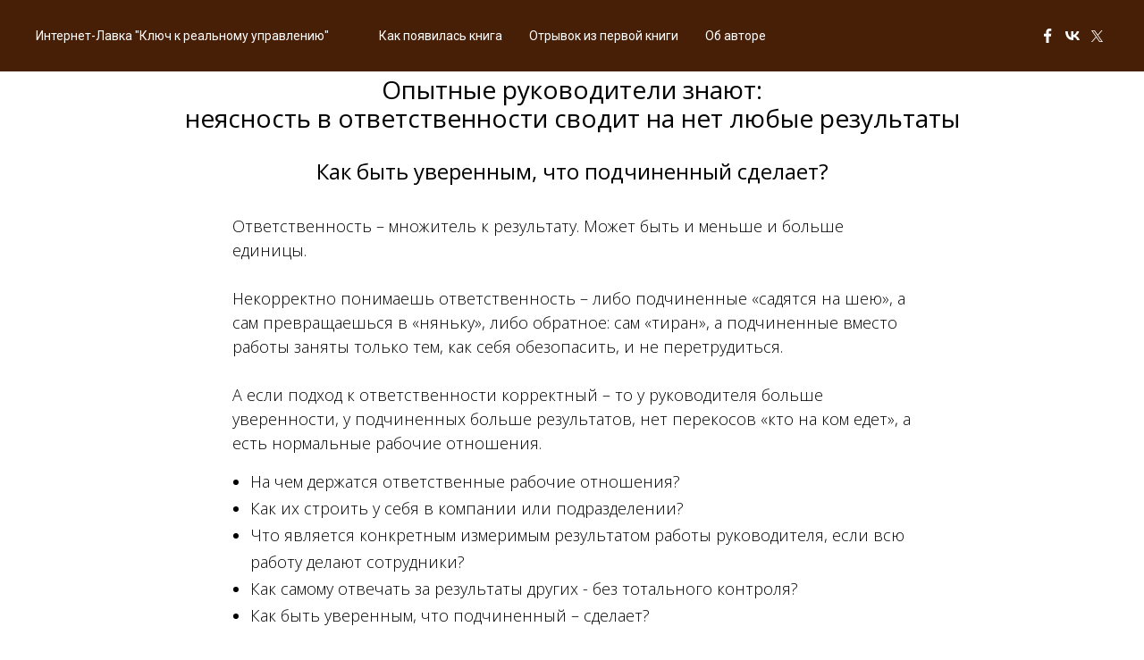

--- FILE ---
content_type: text/html; charset=UTF-8
request_url: http://lavka.zhandarov.com/uveren_chto_sdelaet
body_size: 8559
content:
<!DOCTYPE html> <html> <head> <meta charset="utf-8" /> <meta http-equiv="Content-Type" content="text/html; charset=utf-8" /> <meta name="viewport" content="width=device-width, initial-scale=1.0" /> <!--metatextblock--> <title>Как быть уверенным, что подчиненный сделает? - Интернет-лавка "Ключ к реальному управлению"</title> <meta name="description" content="Зесь можно купить с доставкой практические руководства для бизнесменов и руководителей серии &quot;Ключ к реальному управлению&quot;" /> <meta name="keywords" content="учебник управления, управление руководство, эффективность руководителя, эффективный руководитель, компетенции руководителя, компетенции директора, навыки руководителя, умения руководителя" /> <meta property="og:url" content="http://lavka.zhandarov.com/uveren_chto_sdelaet" /> <meta property="og:title" content="Как быть уверенным, что подчиненный сделает? - Интернет-лавка &quot;Ключ к реальному управлению&quot;" /> <meta property="og:description" content="Зесь можно купить с доставкой практические руководства для бизнесменов и руководителей серии &quot;Ключ к реальному управлению&quot;" /> <meta property="og:type" content="website" /> <meta property="og:image" content="https://static.tildacdn.com/tild6636-6161-4662-b433-363232333136/114tm_thickbox_default.jpg" /> <link rel="canonical" href="http://lavka.zhandarov.com/uveren_chto_sdelaet"> <!--/metatextblock--> <meta name="format-detection" content="telephone=no" /> <meta http-equiv="x-dns-prefetch-control" content="on"> <link rel="dns-prefetch" href="https://ws.tildacdn.com"> <link rel="dns-prefetch" href="https://static.tildacdn.com"> <link rel="shortcut icon" href="https://static.tildacdn.com/tild6538-6432-4131-a133-363738633032/favicon_2.ico" type="image/x-icon" /> <!-- Assets --> <script src="https://neo.tildacdn.com/js/tilda-fallback-1.0.min.js" async charset="utf-8"></script> <link rel="stylesheet" href="https://static.tildacdn.com/css/tilda-grid-3.0.min.css" type="text/css" media="all" onerror="this.loaderr='y';"/> <link rel="stylesheet" href="https://static.tildacdn.com/ws/project133801/tilda-blocks-page660007.min.css?t=1729535090" type="text/css" media="all" onerror="this.loaderr='y';" /> <link rel="preconnect" href="https://fonts.gstatic.com"> <link href="https://fonts.googleapis.com/css2?family=Roboto:wght@300;400;500;700&family=Open+Sans:wght@300;400;500;600;700&subset=latin,cyrillic" rel="stylesheet"> <link rel="stylesheet" href="https://static.tildacdn.com/css/tilda-animation-2.0.min.css" type="text/css" media="all" onerror="this.loaderr='y';" /> <link rel="stylesheet" href="https://static.tildacdn.com/css/tilda-popup-1.1.min.css" type="text/css" media="print" onload="this.media='all';" onerror="this.loaderr='y';" /> <noscript><link rel="stylesheet" href="https://static.tildacdn.com/css/tilda-popup-1.1.min.css" type="text/css" media="all" /></noscript> <link rel="stylesheet" href="https://static.tildacdn.com/css/tilda-slds-1.4.min.css" type="text/css" media="print" onload="this.media='all';" onerror="this.loaderr='y';" /> <noscript><link rel="stylesheet" href="https://static.tildacdn.com/css/tilda-slds-1.4.min.css" type="text/css" media="all" /></noscript> <script nomodule src="https://static.tildacdn.com/js/tilda-polyfill-1.0.min.js" charset="utf-8"></script> <script type="text/javascript">function t_onReady(func) {if(document.readyState!='loading') {func();} else {document.addEventListener('DOMContentLoaded',func);}}
function t_onFuncLoad(funcName,okFunc,time) {if(typeof window[funcName]==='function') {okFunc();} else {setTimeout(function() {t_onFuncLoad(funcName,okFunc,time);},(time||100));}}function t_throttle(fn,threshhold,scope) {return function() {fn.apply(scope||this,arguments);};}</script> <script src="https://static.tildacdn.com/js/jquery-1.10.2.min.js" charset="utf-8" onerror="this.loaderr='y';"></script> <script src="https://static.tildacdn.com/js/tilda-scripts-3.0.min.js" charset="utf-8" defer onerror="this.loaderr='y';"></script> <script src="https://static.tildacdn.com/ws/project133801/tilda-blocks-page660007.min.js?t=1729535090" charset="utf-8" async onerror="this.loaderr='y';"></script> <script src="https://static.tildacdn.com/js/tilda-lazyload-1.0.min.js" charset="utf-8" async onerror="this.loaderr='y';"></script> <script src="https://static.tildacdn.com/js/tilda-animation-2.0.min.js" charset="utf-8" async onerror="this.loaderr='y';"></script> <script src="https://static.tildacdn.com/js/tilda-popup-1.0.min.js" charset="utf-8" async onerror="this.loaderr='y';"></script> <script src="https://static.tildacdn.com/js/tilda-menu-1.0.min.js" charset="utf-8" async onerror="this.loaderr='y';"></script> <script src="https://static.tildacdn.com/js/tilda-slds-1.4.min.js" charset="utf-8" async onerror="this.loaderr='y';"></script> <script src="https://static.tildacdn.com/js/hammer.min.js" charset="utf-8" async onerror="this.loaderr='y';"></script> <script src="https://static.tildacdn.com/js/tilda-skiplink-1.0.min.js" charset="utf-8" async onerror="this.loaderr='y';"></script> <script src="https://static.tildacdn.com/js/tilda-events-1.0.min.js" charset="utf-8" async onerror="this.loaderr='y';"></script> <script type="text/javascript">window.dataLayer=window.dataLayer||[];</script> <script type="text/javascript">(function() {if((/bot|google|yandex|baidu|bing|msn|duckduckbot|teoma|slurp|crawler|spider|robot|crawling|facebook/i.test(navigator.userAgent))===false&&typeof(sessionStorage)!='undefined'&&sessionStorage.getItem('visited')!=='y'&&document.visibilityState){var style=document.createElement('style');style.type='text/css';style.innerHTML='@media screen and (min-width: 980px) {.t-records {opacity: 0;}.t-records_animated {-webkit-transition: opacity ease-in-out .2s;-moz-transition: opacity ease-in-out .2s;-o-transition: opacity ease-in-out .2s;transition: opacity ease-in-out .2s;}.t-records.t-records_visible {opacity: 1;}}';document.getElementsByTagName('head')[0].appendChild(style);function t_setvisRecs(){var alr=document.querySelectorAll('.t-records');Array.prototype.forEach.call(alr,function(el) {el.classList.add("t-records_animated");});setTimeout(function() {Array.prototype.forEach.call(alr,function(el) {el.classList.add("t-records_visible");});sessionStorage.setItem("visited","y");},400);}
document.addEventListener('DOMContentLoaded',t_setvisRecs);}})();</script></head> <body class="t-body" style="margin:0;"> <!--allrecords--> <div id="allrecords" class="t-records" data-hook="blocks-collection-content-node" data-tilda-project-id="133801" data-tilda-page-id="660007" data-tilda-page-alias="uveren_chto_sdelaet" data-tilda-formskey="f213dbc7a0bb266454fab7a747442070" data-tilda-lazy="yes" data-tilda-root-zone="com"> <!--header--> <header id="t-header" class="t-records" data-hook="blocks-collection-content-node" data-tilda-project-id="133801" data-tilda-page-id="482824" data-tilda-page-alias="up" data-tilda-formskey="f213dbc7a0bb266454fab7a747442070" data-tilda-lazy="yes" data-tilda-root-zone="com"> <div id="rec13699879" class="r t-rec" style=" " data-animationappear="off" data-record-type="131"> <!-- T123 --> <div class="t123"> <div class="t-container_100 "> <div class="t-width t-width_100 "> <!-- nominify begin --> <div id="ecwid_product_browser_scroller"></div> <!-- nominify end --> </div> </div> </div> </div> <div id="rec87050529" class="r t-rec" style=" " data-animationappear="off" data-record-type="131"> <!-- T123 --> <div class="t123"> <div class="t-container_100 "> <div class="t-width t-width_100 "> <!-- nominify begin --> <!-- Yandex.Metrika counter --> <script type="text/javascript" >
   (function(m,e,t,r,i,k,a){m[i]=m[i]||function(){(m[i].a=m[i].a||[]).push(arguments)};
   m[i].l=1*new Date();k=e.createElement(t),a=e.getElementsByTagName(t)[0],k.async=1,k.src=r,a.parentNode.insertBefore(k,a)})
   (window, document, "script", "https://mc.yandex.ru/metrika/tag.js", "ym");

   ym(42375924, "init", {
        id:42375924,
        clickmap:true,
        trackLinks:true,
        accurateTrackBounce:true,
        webvisor:true,
        ecommerce:"dataLayer"
   });
</script> <noscript><div><img src="https://mc.yandex.ru/watch/42375924" style="position:absolute; left:-9999px;" alt="" /></div></noscript> <!-- /Yandex.Metrika counter --> <!-- nominify end --> </div> </div> </div> </div> <div id="rec365145088" class="r t-rec t-rec_pt_0 t-rec_pb_0" style="padding-top:0px;padding-bottom:0px;background-color:#ffffff; " data-animationappear="off" data-record-type="390" data-bg-color="#ffffff"> <div class="t390"> <div
class="t-popup" data-tooltip-hook="#popup:blockT"
role="dialog"
aria-modal="true"
tabindex="-1"
aria-label=" "> <div class="t-popup__close t-popup__block-close"> <button
type="button"
class="t-popup__close-wrapper t-popup__block-close-button"
aria-label="Закрыть диалоговое окно"> <svg role="presentation" class="t-popup__close-icon" width="23px" height="23px" viewBox="0 0 23 23" version="1.1" xmlns="http://www.w3.org/2000/svg" xmlns:xlink="http://www.w3.org/1999/xlink"> <g stroke="none" stroke-width="1" fill="#fff" fill-rule="evenodd"> <rect transform="translate(11.313708, 11.313708) rotate(-45.000000) translate(-11.313708, -11.313708) " x="10.3137085" y="-3.6862915" width="2" height="30"></rect> <rect transform="translate(11.313708, 11.313708) rotate(-315.000000) translate(-11.313708, -11.313708) " x="10.3137085" y="-3.6862915" width="2" height="30"></rect> </g> </svg> </button> </div> <div class="t-popup__container t-width t-width_6"> <img class="t390__img t-img" src="https://thb.tildacdn.com/tild6631-3439-4666-b536-393439356165/-/empty/promo-02.png" data-original="https://static.tildacdn.com/tild6631-3439-4666-b536-393439356165/promo-02.png" imgfield="img"
alt=""> <div class="t390__wrapper t-align_center"> <div class="t390__uptitle t-uptitle t-uptitle_xs"><div style="text-align:center;" data-customstyle="yes"><br /></div></div> <div class="t390__title t-heading t-heading_lg" id="popuptitle_365145088"><div style="font-size:20px;line-height:26px;text-align:center;font-family:'Roboto';" data-customstyle="yes"></div></div> <div class="t390__descr t-descr t-descr_xs"><div style="text-align:center;" data-customstyle="yes"><span style="font-family: &quot;Roboto&quot;;">Заметки про управление неидеальными, но живыми людьми, коллективами и бизнесом</span><br />.<br /><span style="font-family: &quot;Roboto&quot;;">Мы верим, что люди могут управлять коллективами и бизнесом лучше, чем сейчас. <br />Мы хотим мир, где это уже так. <br />И в меру сил делаем его ближе.<br />.<br />Присоединяйтесь!..</span><br /></div></div> <div class="t390__btn-wrapper"> <a href="https://t.me/bortovoyzhurnal" target="_blank" class="t390__btn t390__btn_first t-btn t-btn_md " style=" color:#ffffff;background-color:#0a8f8b;border-radius:10px; -moz-border-radius:10px; -webkit-border-radius:10px;"> <table role="presentation" style="width:100%; height:100%;"> <tr> <td>Перейти в телеграм-канал</td> </tr> </table> </a> </div> </div> </div> </div> </div> <script type="text/javascript">t_onReady(function(){var rec=document.querySelector('#rec365145088');if(!rec) return;rec.setAttribute('data-animationappear','off');rec.style.opacity=1;t_onFuncLoad('t390_initPopup',function() {t390_initPopup('365145088');});});</script> <style>@media (hover:hover),(min-width:0\0) {#rec365145088 .t-btn:not(.t-animate_no-hover):hover {border-color:#757575 !important;background-color:#b0b0b0 !important;}#rec365145088 .t-btn:not(.t-animate_no-hover):focus-visible {border-color:#757575 !important;background-color:#b0b0b0 !important;}#rec365145088 .t-btn:not(.t-animate_no-hover) {transition-property:background-color,color,border-color,box-shadow;transition-duration:0.2s;transition-timing-function:ease-in-out;}}</style> <style> #rec365145088 .t390__descr{max-width:900px;}</style> </div> <div id="rec365144596" class="r t-rec" style=" " data-animationappear="off" data-record-type="724"> <!-- t724 --> <div class="t724"> <a href="#popup:blockT" class="t724__opener" data-cookie-name="myclosepopupcookie" data-cookie-time="1"></a> </div> <script type="text/javascript">t_onReady(function() {t_onFuncLoad('t724_init',function() {t724_init('365144596');});});</script> </div> <div id="rec12259251" class="r t-rec" style="background-color:#471e06; " data-animationappear="off" data-record-type="257" data-bg-color="#471e06"> <!-- T228 --> <div id="nav12259251marker"></div> <div id="nav12259251" class="t228 t228__positionstatic " style="background-color: rgba(34,34,34,0.0); " data-bgcolor-hex="#222222" data-bgcolor-rgba="rgba(34,34,34,0.0)" data-navmarker="nav12259251marker" data-appearoffset="" data-bgopacity-two="" data-menushadow="" data-menushadow-css="" data-bgopacity="0.0" data-menu-items-align="center" data-menu="yes"> <div class="t228__maincontainer " style=""> <div class="t228__padding40px"></div> <div class="t228__leftside"> <div class="t228__leftcontainer"> <a href="http://lavka.zhandarov.com/?utm_source=self&amp;utm_medium=menu&amp;utm_campaign=header" class="t228__imgwrapper"> <div class="t228__logo t-title" field="title"><div style="font-size:14px;" data-customstyle="yes">Интернет-Лавка "Ключ к реальному управлению"</div></div> </a> </div> </div> <div class="t228__centerside "> <nav class="t228__centercontainer"> <ul role="list" class="t228__list t-menu__list t228__list_hidden"> <li class="t228__list_item" style="padding:0 15px 0 0;"> <a class="t-menu__link-item" href="/dlya_kogo" data-menu-submenu-hook="" data-menu-item-number="1">
Как появилась книга
</a> </li> <li class="t228__list_item" style="padding:0 15px;"> <a class="t-menu__link-item" href="/o_knige" data-menu-submenu-hook="" data-menu-item-number="2">
Отрывок из первой книги
</a> </li> <li class="t228__list_item" style="padding:0 0 0 15px;"> <a class="t-menu__link-item" href="/ob_avtore" data-menu-submenu-hook="" data-menu-item-number="3">
Об авторе
</a> </li> </ul> </nav> </div> <div class="t228__rightside"> <div class="t228__rightcontainer"> <div class="t228__right_share_buttons t228__transp-white"> <script type="text/javascript" src="https://static.tildacdn.com/js/ya-share.js" charset="utf-8"></script> <div class="ya-share2" data-access-token:facebook="" data-yashareL10n="en" data-services="facebook,vkontakte,twitter" data-counter=""></div> </div> </div> </div> <div class="t228__padding40px"></div> </div> </div> <style>@media screen and (max-width:980px){#rec12259251 .t228{position:static;}}</style> <script>window.addEventListener('load',function() {t_onFuncLoad('t228_setWidth',function() {t228_setWidth('12259251');});});window.addEventListener('resize',t_throttle(function() {t_onFuncLoad('t228_setWidth',function() {t228_setWidth('12259251');});t_onFuncLoad('t_menu__setBGcolor',function() {t_menu__setBGcolor('12259251','.t228');});}));t_onReady(function() {t_onFuncLoad('t_menu__highlightActiveLinks',function() {t_menu__highlightActiveLinks('.t228__list_item a');});t_onFuncLoad('t228__init',function() {t228__init('12259251');});t_onFuncLoad('t_menu__setBGcolor',function() {t_menu__setBGcolor('12259251','.t228');});t_onFuncLoad('t_menu__interactFromKeyboard',function() {t_menu__interactFromKeyboard('12259251');});t_onFuncLoad('t228_setWidth',function() {t228_setWidth('12259251');});});</script> <!--[if IE 8]> <style>#rec12259251 .t228{filter:progid:DXImageTransform.Microsoft.gradient(startColorStr='#D9222222',endColorstr='#D9222222');}</style> <![endif]--> <style>#rec12259251 .t-menu__link-item{-webkit-transition:color 0.3s ease-in-out,opacity 0.3s ease-in-out;transition:color 0.3s ease-in-out,opacity 0.3s ease-in-out;}#rec12259251 .t-menu__link-item.t-active:not(.t978__menu-link){color:#dba17f !important;}@supports (overflow:-webkit-marquee) and (justify-content:inherit){#rec12259251 .t-menu__link-item,#rec12259251 .t-menu__link-item.t-active{opacity:1 !important;}}</style> <style> #rec12259251 .t228__leftcontainer a{color:#ffffff;}#rec12259251 a.t-menu__link-item{font-size:14px;color:#ffffff;font-weight:400;}#rec12259251 .t228__right_langs_lang a{font-size:14px;color:#ffffff;font-weight:400;}</style> <style> #rec12259251 .t228__logo{color:#ffffff;}</style> </div> </header> <!--/header--> <div id="rec15440655" class="r t-rec t-rec_pt_0 t-rec_pb_15" style="padding-top:0px;padding-bottom:15px; " data-record-type="128"> <!-- T120 --> <div class="t120"> <div class="t-container t-align_left"> <div class="t-col t-col_10 t-prefix_1"> <h1 class="t120__title t-heading t-heading_sm" field="title"><div style="font-size:28px;text-align:center;font-family:'Open Sans';" data-customstyle="yes"><span style="font-weight: 400;">Опытные руководители знают: <br />неясность в ответственности сводит на нет любые результаты</span></div></h1> <div class="t120__descr t-descr t-descr_xs" field="subtitle"><div style="font-size:18px;font-family:'Open Sans';" data-customstyle="yes"></div></div> </div> </div> </div> </div> <div id="rec15440676" class="r t-rec t-rec_pt_0 t-rec_pb_15" style="padding-top:0px;padding-bottom:15px; " data-record-type="128"> <!-- T120 --> <div class="t120"> <div class="t-container t-align_left"> <div class="t-col t-col_10 t-prefix_1"> <h1 class="t120__title t-heading t-heading_sm" field="title"><div style="font-size:24px;text-align:center;font-family:'Open Sans';" data-customstyle="yes"><span style="font-weight: 400;">Как быть уверенным, что подчиненный сделает?</span></div></h1> <div class="t120__descr t-descr t-descr_xs" field="subtitle"><div style="font-size:18px;font-family:'Open Sans';" data-customstyle="yes"></div></div> </div> </div> </div> </div> <div id="rec15440518" class="r t-rec t-rec_pt_0 t-rec_pb_0" style="padding-top:0px;padding-bottom:0px; " data-record-type="106"> <!-- T004 --> <div class="t004"> <div class="t-container "> <div class="t-col t-col_8 t-prefix_2"> <div field="text" class="t-text t-text_md "><div style="font-size:18px;" data-customstyle="yes">Ответственность – множитель к результату. Может быть и меньше и больше единицы. <br /><br />Некорректно понимаешь ответственность – либо подчиненные «садятся на шею», а сам превращаешься в «няньку», либо обратное: сам «тиран», а подчиненные вместо работы заняты только тем, как себя обезопасить, и не перетрудиться. <br /><br /> А если подход к ответственности корректный – то у руководителя больше уверенности, у подчиненных больше результатов, нет перекосов «кто на ком едет», а есть нормальные рабочие отношения. <br /></div></div> </div> </div> </div> </div> <div id="rec15440572" class="r t-rec t-rec_pt_0 t-rec_pb_0" style="padding-top:0px;padding-bottom:0px; " data-record-type="106"> <!-- T004 --> <div class="t004"> <div class="t-container "> <div class="t-col t-col_8 t-prefix_2"> <div field="text" class="t-text t-text_md "><div style="font-size:18px;line-height:30px;" data-customstyle="yes"> <ul><li> На чем держатся ответственные рабочие отношения? </li><li> Как их строить у себя в компании или подразделении? </li><li> Что является конкретным измеримым результатом работы руководителя, если всю работу делают сотрудники? </li><li>Как самому отвечать за результаты других - без тотального контроля? </li><li> Как быть уверенным, что подчиненный – сделает? </li></ul></div></div> </div> </div> </div> </div> <div id="rec15440776" class="r t-rec t-rec_pt_0 t-rec_pb_0" style="padding-top:0px;padding-bottom:0px; " data-record-type="106"> <!-- T004 --> <div class="t004"> <div class="t-container "> <div class="t-col t-col_8 t-prefix_2"> <div field="text" class="t-text t-text_md "><div style="font-size:18px;" data-customstyle="yes"> Ответы на эти и на многие другие вопросы – на страницах первой книги <br />серии "ключ к реальному управлению"<br /></div></div> </div> </div> </div> </div> <div id="rec15440519" class="r t-rec t-rec_pt_0 t-rec_pb_15" style="padding-top:0px;padding-bottom:15px; " data-record-type="128"> <!-- T120 --> <div class="t120"> <div class="t-container t-align_left"> <div class="t-col t-col_8 t-prefix_2"> <h3 class="t120__title t-heading t-heading_sm" field="title"><div style="font-size:18px;font-family:'Open Sans';" data-customstyle="yes">Ответственность руководителя: как не сдохнуть и результат не слить </div></h3> <div class="t120__descr t-descr t-descr_xs" field="subtitle"><div style="font-size:18px;font-family:'Open Sans';" data-customstyle="yes"></div></div> </div> </div> </div> </div> <div id="rec15440520" class="r t-rec t-rec_pt_15 t-rec_pb_0" style="padding-top:15px;padding-bottom:0px; " data-animationappear="off" data-record-type="379"> <div class="t379"> <div class="t-container"> <div class="t-row"> <div class="t-col t-col_8 t-prefix_2"> <script type='text/javascript' src='https://app.ecwid.com/script.js?10626080&data_platform=tilda' charset="utf-8"></script> <div class="t379__productbroswer"> <script type='text/javascript'>xProductBrowser("categoriesPerRow=3","views=grid(3,3)","categoryView=grid","searchView=list","style=");</script> <script>if(!document.location.hash) {var ecwid_amp=String.fromCharCode(38);document.location.hash='ecwid:category=0' + ecwid_amp + 'mode=product' + ecwid_amp + 'product=297625795';}</script> </div> </div> </div> </div> </div> <style type="text/css"> html#ecwid_html body#ecwid_body .t379 div.ecwid-productBrowser-details .ecwid-btn--primary,html#ecwid_html body#ecwid_body .t379 .ecwid .ecwid-btn--primary{color:#ffffff;background-color:#000000;border:0px solid;border-radius:3px;}</style> </div> <div id="rec15440521" class="r t-rec t-rec_pt_0 t-rec_pb_15" style="padding-top:0px;padding-bottom:15px; " data-record-type="106"> <!-- T004 --> <div class="t004"> <div class="t-container "> <div class="t-col t-col_7 t-prefix_3"> <div field="text" class="t-text t-text_md "><div style="font-size:16px;" data-customstyle="yes"> Для удобства есть разные варианты оплаты (картой здесь в лавке, либо при получении), и разные варианты доставки (до пункта самовывоза, они есть во всех городах, либо курьером). <br />Укажите количество книг, и перейдите в корзину.<br /></div></div> </div> </div> </div> </div> <div id="rec15440522" class="r t-rec t-rec_pt_0 t-rec_pb_0" style="padding-top:0px;padding-bottom:0px; " data-record-type="106"> <!-- T004 --> <div class="t004"> <div class="t-container "> <div class="t-col t-col_8 t-prefix_2"> <div field="text" class="t-text t-text_md "><div style="font-size:16px;" data-customstyle="yes">История о том, как появилась серия книг, и для кого она - <strong></strong><a href="http://lavka.zhandarov.com/dlya_kogo" style="" rel=""><strong><u data-redactor-tag="u">тут</u></strong></a>.<br /></div></div> </div> </div> </div> </div> <div id="rec15440523" class="r t-rec t-rec_pt_0 t-rec_pb_0" style="padding-top:0px;padding-bottom:0px; " data-record-type="106"> <!-- T004 --> <div class="t004"> <div class="t-container "> <div class="t-col t-col_8 t-prefix_2"> <div field="text" class="t-text t-text_md "><div style="font-size:16px;" data-customstyle="yes">Интересный отрывок-задачку и оглавление выложили <u></u><a href="http://lavka.zhandarov.com/o_knige" style="" rel=""><strong><u>тут</u></strong></a>.<br /></div></div> </div> </div> </div> </div> <div id="rec15440524" class="r t-rec t-rec_pt_0 t-rec_pb_0" style="padding-top:0px;padding-bottom:0px; " data-record-type="106"> <!-- T004 --> <div class="t004"> <div class="t-container "> <div class="t-col t-col_8 t-prefix_2"> <div field="text" class="t-text t-text_md "><div style="font-size:16px;" data-customstyle="yes">Об авторе – <u></u><u><strong></strong></u><a href="http://lavka.zhandarov.com/ob_avtore" style="" rel=""><strong><u>тут</u></strong></a>. <br /></div></div> </div> </div> </div> </div> <div id="rec15440525" class="r t-rec t-rec_pt_0 t-rec_pb_30" style="padding-top:0px;padding-bottom:30px; " data-record-type="106"> <!-- T004 --> <div class="t004"> <div class="t-container "> <div class="t-col t-col_8 t-prefix_2"> <div field="text" class="t-text t-text_md "><div style="font-size:16px;" data-customstyle="yes">Ну а если Вы уже прочитали книгу, и зашли, чтобы купить еще несколько для своих коллег и партнеров – это можно сделать прямо здесь, на главной странице.<br /></div></div> </div> </div> </div> </div> <!--footer--> <footer id="t-footer" class="t-records" data-hook="blocks-collection-content-node" data-tilda-project-id="133801" data-tilda-page-id="482831" data-tilda-page-alias="down" data-tilda-formskey="f213dbc7a0bb266454fab7a747442070" data-tilda-lazy="yes" data-tilda-root-zone="com"> <div id="rec12259388" class="r t-rec t-rec_pt_0 t-rec_pb_0" style="padding-top:0px;padding-bottom:0px;background-color:#471e06; " data-animationappear="off" data-record-type="457" data-bg-color="#471e06"> <!-- T457 --> <div class="t457"> <div class="t-container"> <div class="t-col t-col_12"> <ul class="t457__ul"> <li class="t457__li"> <a href="/dlya_kogo">Как появилась серия, для кого она</a> </li> <li class="t457__li"> <a href="/o_knige">Отрывок из первой книги</a> </li> <li class="t457__li"> <a href="/ob_avtore">Об авторе</a> </li> </ul> </div> <div class="t457__col_mt30 t-col t-col_12"> <a class="t457__link" href="http://lavka.zhandarov.com/?utm_source=self&amp;utm_medium=menu&amp;utm_campaign=footer"> <div class="t457__logo t-title" field="title">Интернет-лавка "Ключ к реальному управлению"</div> </a> </div> <div class="t-col t-col_12"> <div class="t457__copyright" field="text"><div style="text-align: center;" data-customstyle="yes"><span style="font-size: 18px;">2016-2021 © Учебно-методический центр "Ключ к реальному управлению"</span><br />ИП Жандаров Виталий Анатольевич ОГРНИП 306732810800122 ИНН 732801359467<br />Для почтовой корреспонденции 432072 г.Ульяновск, Фестивальный 10-238<br /><strong style="color: rgb(208, 208, 208);">&gt;&gt; </strong><a href="http://lavka.zhandarov.com/sogl" rel="noopener noreferrer" style="color: rgb(208, 208, 208);"><strong>Пользовательское соглашение</strong></a> &lt;&lt;<br /><br />Мысли, вопросы, идеи или пожелания пишите на <strong>books@zhandarov.com</strong> ; обязательно ответим!<br />Телефон для связи +7 985 698 0786</div></div> </div> </div> </div> <style>#rec12259388 .t457__copyright{color:#ffffff;}</style> <style> #rec12259388 .t457__link{font-size:28px;color:#ffffff;font-weight:600;}#rec12259388 .t457__li a{font-size:14px;color:#ffffff;font-weight:500;font-family:'Open Sans';}</style> <style> #rec12259388 .t457__logo{color:#ffffff;font-weight:600;}@media screen and (min-width:480px){#rec12259388 .t457__logo{font-size:28px;}}</style> </div> <div id="rec322410124" class="r t-rec t-rec_pb_0" style="padding-bottom:0px;background-color:#471e06; " data-record-type="170" data-bg-color="#471e06"> <!-- t156 --> <div class="t156"> <div class="t-container"> <div class="t-col t-col_12"> <div class="t156__wrapper"> <div class="t156__item" itemscope itemtype="http://schema.org/ImageObject"> <img class="t-img" imgfield="gi_img__0"
src="https://thb.tildacdn.com/tild3134-3761-4832-b834-613630336632/-/empty/mastercard.png" data-original="https://static.tildacdn.com/tild3134-3761-4832-b834-613630336632/mastercard.png" data-zoom-target="0" style="width:100%;"
alt=""> <meta itemprop="image" content="https://static.tildacdn.com/tild3134-3761-4832-b834-613630336632/mastercard.png"> </div> <div style="width:20px;min-width:20px;"></div> <div class="t156__item" itemscope itemtype="http://schema.org/ImageObject"> <img class="t-img" imgfield="gi_img__1"
src="https://thb.tildacdn.com/tild3363-3165-4138-b338-306432633934/-/empty/visa.png" data-original="https://static.tildacdn.com/tild3363-3165-4138-b338-306432633934/visa.png" data-zoom-target="1" style="width:100%;"
alt=""> <meta itemprop="image" content="https://static.tildacdn.com/tild3363-3165-4138-b338-306432633934/visa.png"> </div> <div style="width:20px;min-width:20px;"></div> <div class="t156__item" itemscope itemtype="http://schema.org/ImageObject"> <img class="t-img" imgfield="gi_img__2"
src="https://thb.tildacdn.com/tild6561-6264-4236-a635-396339333433/-/empty/MIR.png" data-original="https://static.tildacdn.com/tild6561-6264-4236-a635-396339333433/MIR.png" data-zoom-target="2" style="width:100%;"
alt=""> <meta itemprop="image" content="https://static.tildacdn.com/tild6561-6264-4236-a635-396339333433/MIR.png"> </div> </div> </div> </div> </div> </div> </footer> <!--/footer--> </div> <!--/allrecords--> <!-- Tilda copyright. Don't remove this line --><div class="t-tildalabel " id="tildacopy" data-tilda-sign="133801#660007"><a href="https://tilda.cc/" class="t-tildalabel__link"><div class="t-tildalabel__wrapper"><div class="t-tildalabel__txtleft">Made on </div><div class="t-tildalabel__wrapimg"><img src="https://static.tildacdn.com/img/tildacopy.png" class="t-tildalabel__img" fetchpriority="low" alt=""></div><div class="t-tildalabel__txtright">Tilda</div></div></a></div> <!-- Stat --> <!-- Yandex.Metrika counter 42375924 --> <script type="text/javascript" data-tilda-cookie-type="analytics">setTimeout(function(){(function(m,e,t,r,i,k,a){m[i]=m[i]||function(){(m[i].a=m[i].a||[]).push(arguments)};m[i].l=1*new Date();k=e.createElement(t),a=e.getElementsByTagName(t)[0],k.async=1,k.src=r,a.parentNode.insertBefore(k,a)})(window,document,"script","https://mc.yandex.ru/metrika/tag.js","ym");window.mainMetrikaId='42375924';ym(window.mainMetrikaId,"init",{clickmap:true,trackLinks:true,accurateTrackBounce:true,webvisor:true,ecommerce:"dataLayer"});},2000);</script> <noscript><div><img src="https://mc.yandex.ru/watch/42375924" style="position:absolute; left:-9999px;" alt="" /></div></noscript> <!-- /Yandex.Metrika counter --> <script type="text/javascript" data-tilda-cookie-type="analytics">setTimeout(function(){(function(i,s,o,g,r,a,m){i['GoogleAnalyticsObject']=r;i[r]=i[r]||function(){(i[r].q=i[r].q||[]).push(arguments)},i[r].l=1*new Date();a=s.createElement(o),m=s.getElementsByTagName(o)[0];a.async=1;a.src=g;m.parentNode.insertBefore(a,m)})(window,document,'script','https://www.google-analytics.com/analytics.js','ga');ga('create','UA-90944340-1','auto');ga('send','pageview');},2000);window.mainTracker='user';</script> <script type="text/javascript">if(!window.mainTracker) {window.mainTracker='tilda';}
setTimeout(function(){(function(d,w,k,o,g) {var n=d.getElementsByTagName(o)[0],s=d.createElement(o),f=function(){n.parentNode.insertBefore(s,n);};s.type="text/javascript";s.async=true;s.key=k;s.id="tildastatscript";s.src=g;if(w.opera=="[object Opera]") {d.addEventListener("DOMContentLoaded",f,false);} else {f();}})(document,window,'8acd85611f72574590c8a2cc5d5c7899','script','https://static.tildacdn.com/js/tilda-stat-1.0.min.js');},2000);</script> </body> </html>

--- FILE ---
content_type: text/plain
request_url: https://www.google-analytics.com/j/collect?v=1&_v=j102&a=634271953&t=pageview&_s=1&dl=http%3A%2F%2Flavka.zhandarov.com%2Fuveren_chto_sdelaet&ul=en-us%40posix&dt=%D0%9A%D0%B0%D0%BA%20%D0%B1%D1%8B%D1%82%D1%8C%20%D1%83%D0%B2%D0%B5%D1%80%D0%B5%D0%BD%D0%BD%D1%8B%D0%BC%2C%20%D1%87%D1%82%D0%BE%20%D0%BF%D0%BE%D0%B4%D1%87%D0%B8%D0%BD%D0%B5%D0%BD%D0%BD%D1%8B%D0%B9%20%D1%81%D0%B4%D0%B5%D0%BB%D0%B0%D0%B5%D1%82%3F%20-%20%D0%98%D0%BD%D1%82%D0%B5%D1%80%D0%BD%D0%B5%D1%82-%D0%BB%D0%B0%D0%B2%D0%BA%D0%B0%20%22%D0%9A%D0%BB%D1%8E%D1%87%20%D0%BA%20%D1%80%D0%B5%D0%B0%D0%BB%D1%8C%D0%BD%D0%BE%D0%BC%D1%83%20%D1%83%D0%BF%D1%80%D0%B0%D0%B2%D0%BB%D0%B5%D0%BD%D0%B8%D1%8E%22&sr=1280x720&vp=1280x720&_u=IEBAAEABAAAAACAAI~&jid=1748682155&gjid=979160303&cid=1590347401.1769407130&tid=UA-90944340-1&_gid=330514721.1769407130&_r=1&_slc=1&z=664066617
body_size: -451
content:
2,cG-TJD4VQNWG4